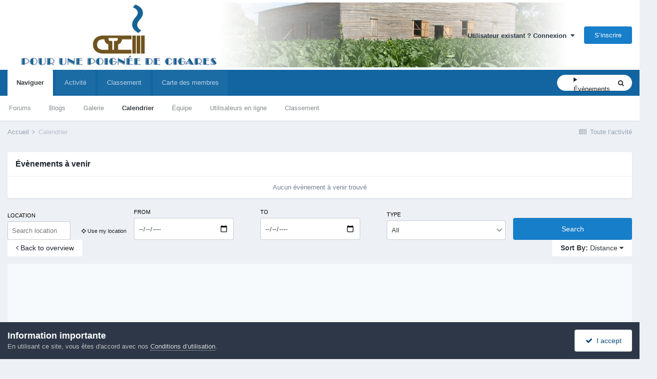

--- FILE ---
content_type: text/html;charset=UTF-8
request_url: https://www.poignee2cigares.com/forum/index.php?app=calendar&do=search&form_submitted=1&lat=0&lon=0
body_size: 8496
content:
<!DOCTYPE html>
<html lang="fr-FR" dir="ltr">
	<head>
		<meta charset="utf-8">
        
		<title>Pour Une Poignée de Cigares - Forum &amp; Club Cigare</title>
		
		
		
		

	<meta name="viewport" content="width=device-width, initial-scale=1">


	
	


	<meta name="twitter:card" content="summary" />




	
		
			
				<meta property="og:site_name" content="Pour Une Poignée de Cigares - Forum &amp; Club Cigare">
			
		
	

	
		
			
				<meta property="og:locale" content="fr_FR">
			
		
	

	
		
			
				<meta name="description" content="Pour Une Poignée de Cigares - Forum &amp; Club Cigare">
			
		
	

	
		
			
				<meta name="keywords" content="Club Forum Cigare Paris PACA">
			
		
	

	
		
			
				<meta property="og:url" content="https://www.poignee2cigares.com/forum/">
			
		
	


<link rel="alternate" type="application/rss+xml" title="P1P2C - Flux des sujets" href="https://www.poignee2cigares.com/forum/rss/1-p1p2c-flux-des-sujets.xml/" />



<link rel="manifest" href="https://www.poignee2cigares.com/forum/manifest.webmanifest/">
<meta name="msapplication-config" content="https://www.poignee2cigares.com/forum/browserconfig.xml/">
<meta name="msapplication-starturl" content="/">
<meta name="application-name" content="Pour Une Poignée de Cigares - Forum & Club Cigare">
<meta name="apple-mobile-web-app-title" content="Pour Une Poignée de Cigares - Forum & Club Cigare">

	<meta name="theme-color" content="#ffffff">










<link rel="preload" href="//www.poignee2cigares.com/forum/applications/core/interface/font/fontawesome-webfont.woff2?v=4.7.0" as="font" crossorigin="anonymous">
		




	<link rel='stylesheet' href='https://www.poignee2cigares.com/forum/uploads/css_built_2/341e4a57816af3ba440d891ca87450ff_framework.css?v=4a5cdcb3371759154341' media='all'>

	<link rel='stylesheet' href='https://www.poignee2cigares.com/forum/uploads/css_built_2/05e81b71abe4f22d6eb8d1a929494829_responsive.css?v=4a5cdcb3371759154341' media='all'>

	<link rel='stylesheet' href='https://www.poignee2cigares.com/forum/uploads/css_built_2/20446cf2d164adcc029377cb04d43d17_flags.css?v=4a5cdcb3371759154341' media='all'>

	<link rel='stylesheet' href='https://www.poignee2cigares.com/forum/uploads/css_built_2/90eb5adf50a8c640f633d47fd7eb1778_core.css?v=4a5cdcb3371759154341' media='all'>

	<link rel='stylesheet' href='https://www.poignee2cigares.com/forum/uploads/css_built_2/5a0da001ccc2200dc5625c3f3934497d_core_responsive.css?v=4a5cdcb3371759154341' media='all'>

	<link rel='stylesheet' href='https://www.poignee2cigares.com/forum/uploads/css_built_2/51a672ecd6862df2c2f1969522683ee9_calendar.css?v=4a5cdcb3371759154341' media='all'>

	<link rel='stylesheet' href='https://www.poignee2cigares.com/forum/uploads/css_built_2/ac571ba28dab5323fa5bf741f9bdfa70_calendar_responsive.css?v=4a5cdcb3371759154341' media='all'>





<link rel='stylesheet' href='https://www.poignee2cigares.com/forum/uploads/css_built_2/258adbb6e4f3e83cd3b355f84e3fa002_custom.css?v=4a5cdcb3371759154341' media='all'>




		
		

	
	<link rel='shortcut icon' href='https://www.poignee2cigares.com/forum/uploads/monthly_2019_01/favicon.ico.d8b5648a40beed84bdbcb4e73c66c77e.ico' type="image/x-icon">

	</head>
	<body class="ipsApp ipsApp_front ipsJS_none ipsClearfix" data-controller="core.front.core.app"  data-message=""  data-pageapp="calendar" data-pagelocation="front" data-pagemodule="calendar" data-pagecontroller="view"   >
		
        

        

		  <a href="#ipsLayout_mainArea" class="ipsHide" title="Aller au contenu principal de cette page" accesskey="m">Aller au contenu</a>
		<div id="ipsLayout_header" class="ipsClearfix">
			





			<header>
				<div class="ipsLayout_container">
					


<a href='https://www.poignee2cigares.com/forum/' id='elLogo' accesskey='1'><img src="https://www.poignee2cigares.com/forum/uploads/monthly_2021_10/new_bg3.png.cfd061b0b58a32e72d0638da1a2e8fb8.png.3b572ff7f48a429365e5abcdb03f9f51.png" alt='Pour Une Poignée de Cigares - Forum &amp; Club Cigare'></a>

					
						

	<ul id="elUserNav" class="ipsList_inline cSignedOut ipsResponsive_showDesktop">
		
        
		
        
        
            
            <li id="elSignInLink">
                <a href="https://www.poignee2cigares.com/forum/login/" data-ipsmenu-closeonclick="false" data-ipsmenu id="elUserSignIn">
                    Utilisateur existant ? Connexion  <i class="fa fa-caret-down"></i>
                </a>
                
<div id='elUserSignIn_menu' class='ipsMenu ipsMenu_auto ipsHide'>
	<form accept-charset='utf-8' method='post' action='https://www.poignee2cigares.com/forum/login/'>
		<input type="hidden" name="csrfKey" value="608db4bbf237dd77e85896788c89111d">
		<input type="hidden" name="ref" value="aHR0cHM6Ly93d3cucG9pZ25lZTJjaWdhcmVzLmNvbS9mb3J1bS9pbmRleC5waHA/YXBwPWNhbGVuZGFyJmRvPXNlYXJjaCZmb3JtX3N1Ym1pdHRlZD0xJmxhdD0wJmxvbj0w">
		<div data-role="loginForm">
			
			
			
				
<div class="ipsPad ipsForm ipsForm_vertical">
	<h4 class="ipsType_sectionHead">Connexion</h4>
	<br><br>
	<ul class="ipsList_reset">
		<li class="ipsFieldRow ipsFieldRow_noLabel ipsFieldRow_fullWidth">
			
			
				<input type="text" placeholder="Pseudo" name="auth" autocomplete="username">
			
		</li>
		<li class="ipsFieldRow ipsFieldRow_noLabel ipsFieldRow_fullWidth">
			<input type="password" placeholder="Mot de passe" name="password" autocomplete="current-password"><i data-controller="neplugin.show.password" class="fa fa-eye" data-role="nepluginShowPassword"></i>
		</li>
		<li class="ipsFieldRow ipsFieldRow_checkbox ipsClearfix">
			<span class="ipsCustomInput">
				<input type="checkbox" name="remember_me" id="remember_me_checkbox" value="1" checked aria-checked="true">
				<span></span>
			</span>
			<div class="ipsFieldRow_content">
				<label class="ipsFieldRow_label" for="remember_me_checkbox">Se souvenir de moi</label>
				<span class="ipsFieldRow_desc">Non recommandé sur les ordinateurs partagés</span>
			</div>
		</li>
		<li class="ipsFieldRow ipsFieldRow_fullWidth">
			<button type="submit" name="_processLogin" value="usernamepassword" class="ipsButton ipsButton_primary ipsButton_small" id="elSignIn_submit">Connexion</button>
			
				<p class="ipsType_right ipsType_small">
					
						</a><a href="https://www.poignee2cigares.com/forum/lostpassword/" data-ipsdialog data-ipsdialog-title="Mot de passe oublié ?" >
					
					Mot de passe oublié ?</a>
				</p>
			
		</li>
	</ul>
</div>
			
		</div>
	</form>
</div>
            </li>
            
        
		
			<li>
				
					<a href="https://www.poignee2cigares.com/forum/register/" data-ipsdialog data-ipsdialog-size="narrow" data-ipsdialog-title="S’inscrire"  id="elRegisterButton" class="ipsButton ipsButton_normal ipsButton_primary">S’inscrire</a>
				
			</li>
		
	</ul>

						
<ul class='ipsMobileHamburger ipsList_reset ipsResponsive_hideDesktop'>
	<li data-ipsDrawer data-ipsDrawer-drawerElem='#elMobileDrawer'>
		<a href='#'>
			
			
				
			
			
			
			<i class='fa fa-navicon'></i>
		</a>
	</li>
</ul>
					
				</div>
			</header>
			

	<nav data-controller='core.front.core.navBar' class=' ipsResponsive_showDesktop'>
		<div class='ipsNavBar_primary ipsLayout_container '>
			<ul data-role="primaryNavBar" class='ipsClearfix'>
				


	
		
		
			
		
		<li class='ipsNavBar_active' data-active id='elNavSecondary_1' data-role="navBarItem" data-navApp="core" data-navExt="CustomItem">
			
			
				<a href="https://www.poignee2cigares.com/forum/"  data-navItem-id="1" data-navDefault>
					Naviguer<span class='ipsNavBar_active__identifier'></span>
				</a>
			
			
				<ul class='ipsNavBar_secondary ' data-role='secondaryNavBar'>
					


	
	

	
		
		
		<li  id='elNavSecondary_10' data-role="navBarItem" data-navApp="forums" data-navExt="Forums">
			
			
				<a href="https://www.poignee2cigares.com/forum/"  data-navItem-id="10" >
					Forums<span class='ipsNavBar_active__identifier'></span>
				</a>
			
			
		</li>
	
	

	
		
		
		<li  id='elNavSecondary_11' data-role="navBarItem" data-navApp="blog" data-navExt="Blogs">
			
			
				<a href="https://www.poignee2cigares.com/forum/blogs/"  data-navItem-id="11" >
					Blogs<span class='ipsNavBar_active__identifier'></span>
				</a>
			
			
		</li>
	
	

	
		
		
		<li  id='elNavSecondary_12' data-role="navBarItem" data-navApp="gallery" data-navExt="Gallery">
			
			
				<a href="https://www.poignee2cigares.com/forum/gallery/"  data-navItem-id="12" >
					Galerie<span class='ipsNavBar_active__identifier'></span>
				</a>
			
			
		</li>
	
	

	
		
		
			
		
		<li class='ipsNavBar_active' data-active id='elNavSecondary_13' data-role="navBarItem" data-navApp="calendar" data-navExt="Calendar">
			
			
				<a href="https://www.poignee2cigares.com/forum/events/"  data-navItem-id="13" data-navDefault>
					Calendrier<span class='ipsNavBar_active__identifier'></span>
				</a>
			
			
		</li>
	
	

	
	

	
		
		
		<li  id='elNavSecondary_15' data-role="navBarItem" data-navApp="core" data-navExt="StaffDirectory">
			
			
				<a href="https://www.poignee2cigares.com/forum/staff/"  data-navItem-id="15" >
					Équipe<span class='ipsNavBar_active__identifier'></span>
				</a>
			
			
		</li>
	
	

	
		
		
		<li  id='elNavSecondary_16' data-role="navBarItem" data-navApp="core" data-navExt="OnlineUsers">
			
			
				<a href="https://www.poignee2cigares.com/forum/online/"  data-navItem-id="16" >
					Utilisateurs en ligne<span class='ipsNavBar_active__identifier'></span>
				</a>
			
			
		</li>
	
	

	
		
		
		<li  id='elNavSecondary_17' data-role="navBarItem" data-navApp="core" data-navExt="Leaderboard">
			
			
				<a href="https://www.poignee2cigares.com/forum/leaderboard/"  data-navItem-id="17" >
					Classement<span class='ipsNavBar_active__identifier'></span>
				</a>
			
			
		</li>
	
	

					<li class='ipsHide' id='elNavigationMore_1' data-role='navMore'>
						<a href='#' data-ipsMenu data-ipsMenu-appendTo='#elNavigationMore_1' id='elNavigationMore_1_dropdown'>Plus <i class='fa fa-caret-down'></i></a>
						<ul class='ipsHide ipsMenu ipsMenu_auto' id='elNavigationMore_1_dropdown_menu' data-role='moreDropdown'></ul>
					</li>
				</ul>
			
		</li>
	
	

	
		
		
		<li  id='elNavSecondary_2' data-role="navBarItem" data-navApp="core" data-navExt="CustomItem">
			
			
				<a href="https://www.poignee2cigares.com/forum/discover/"  data-navItem-id="2" >
					Activité<span class='ipsNavBar_active__identifier'></span>
				</a>
			
			
				<ul class='ipsNavBar_secondary ipsHide' data-role='secondaryNavBar'>
					


	
		
		
		<li  id='elNavSecondary_4' data-role="navBarItem" data-navApp="core" data-navExt="AllActivity">
			
			
				<a href="https://www.poignee2cigares.com/forum/discover/"  data-navItem-id="4" >
					Toute l’activité<span class='ipsNavBar_active__identifier'></span>
				</a>
			
			
		</li>
	
	

	
	

	
	

	
	

	
		
		
		<li  id='elNavSecondary_8' data-role="navBarItem" data-navApp="core" data-navExt="Search">
			
			
				<a href="https://www.poignee2cigares.com/forum/search/"  data-navItem-id="8" >
					Rechercher<span class='ipsNavBar_active__identifier'></span>
				</a>
			
			
		</li>
	
	

	
	

					<li class='ipsHide' id='elNavigationMore_2' data-role='navMore'>
						<a href='#' data-ipsMenu data-ipsMenu-appendTo='#elNavigationMore_2' id='elNavigationMore_2_dropdown'>Plus <i class='fa fa-caret-down'></i></a>
						<ul class='ipsHide ipsMenu ipsMenu_auto' id='elNavigationMore_2_dropdown_menu' data-role='moreDropdown'></ul>
					</li>
				</ul>
			
		</li>
	
	

	
		
		
		<li  id='elNavSecondary_18' data-role="navBarItem" data-navApp="core" data-navExt="Leaderboard">
			
			
				<a href="https://www.poignee2cigares.com/forum/leaderboard/"  data-navItem-id="18" >
					Classement<span class='ipsNavBar_active__identifier'></span>
				</a>
			
			
		</li>
	
	

	
		
		
		<li  id='elNavSecondary_22' data-role="navBarItem" data-navApp="communitymap" data-navExt="Communitymap">
			
			
				<a href="https://www.poignee2cigares.com/forum/communitymap/"  data-navItem-id="22" >
					Carte des membres<span class='ipsNavBar_active__identifier'></span>
				</a>
			
			
		</li>
	
	

				<li class='ipsHide' id='elNavigationMore' data-role='navMore'>
					<a href='#' data-ipsMenu data-ipsMenu-appendTo='#elNavigationMore' id='elNavigationMore_dropdown'>Plus</a>
					<ul class='ipsNavBar_secondary ipsHide' data-role='secondaryNavBar'>
						<li class='ipsHide' id='elNavigationMore_more' data-role='navMore'>
							<a href='#' data-ipsMenu data-ipsMenu-appendTo='#elNavigationMore_more' id='elNavigationMore_more_dropdown'>Plus <i class='fa fa-caret-down'></i></a>
							<ul class='ipsHide ipsMenu ipsMenu_auto' id='elNavigationMore_more_dropdown_menu' data-role='moreDropdown'></ul>
						</li>
					</ul>
				</li>
			</ul>
			

	<div id="elSearchWrapper">
		<div id='elSearch' data-controller="core.front.core.quickSearch">
			<form accept-charset='utf-8' action='//www.poignee2cigares.com/forum/search/?do=quicksearch' method='post'>
                <input type='search' id='elSearchField' placeholder='Rechercher…' name='q' autocomplete='off' aria-label='Rechercher'>
                <details class='cSearchFilter'>
                    <summary class='cSearchFilter__text'></summary>
                    <ul class='cSearchFilter__menu'>
                        
                        <li><label><input type="radio" name="type" value="all" ><span class='cSearchFilter__menuText'>N’importe où</span></label></li>
                        
                        
                            <li><label><input type="radio" name="type" value="core_statuses_status"><span class='cSearchFilter__menuText'>Mises à jour de statut</span></label></li>
                        
                            <li><label><input type="radio" name="type" value="cms_pages_pageitem"><span class='cSearchFilter__menuText'>Pages</span></label></li>
                        
                            <li><label><input type="radio" name="type" value="forums_topic"><span class='cSearchFilter__menuText'>Sujets</span></label></li>
                        
                            <li><label><input type="radio" name="type" value="blog_entry"><span class='cSearchFilter__menuText'>Billets</span></label></li>
                        
                            <li><label><input type="radio" name="type" value="gallery_image"><span class='cSearchFilter__menuText'>Images</span></label></li>
                        
                            <li><label><input type="radio" name="type" value="gallery_album_item"><span class='cSearchFilter__menuText'>Albums</span></label></li>
                        
                            <li><label><input type="radio" name="type" value="calendar_event" checked><span class='cSearchFilter__menuText'>Évènements</span></label></li>
                        
                            <li><label><input type="radio" name="type" value="communitymap_markers"><span class='cSearchFilter__menuText'>Markers</span></label></li>
                        
                            <li><label><input type="radio" name="type" value="core_members"><span class='cSearchFilter__menuText'>Membres</span></label></li>
                        
                    </ul>
                </details>
				<button class='cSearchSubmit' type="submit" aria-label='Rechercher'><i class="fa fa-search"></i></button>
			</form>
		</div>
	</div>

		</div>
	</nav>

			
<ul id='elMobileNav' class='ipsResponsive_hideDesktop' data-controller='core.front.core.mobileNav'>
	
		
			<li id='elMobileBreadcrumb'>
				<a href='https://www.poignee2cigares.com/forum/'>
					<span>Accueil</span>
				</a>
			</li>
		
	
	
	
	<li >
		<a data-action="defaultStream" href='https://www.poignee2cigares.com/forum/discover/'><i class="fa fa-newspaper-o" aria-hidden="true"></i></a>
	</li>

	

	
		<li class='ipsJS_show'>
			<a href='https://www.poignee2cigares.com/forum/search/'><i class='fa fa-search'></i></a>
		</li>
	
</ul>
		</div>
		<main id="ipsLayout_body" class="ipsLayout_container">
			<div id="ipsLayout_contentArea">
				<div id="ipsLayout_contentWrapper">
					
<nav class='ipsBreadcrumb ipsBreadcrumb_top ipsFaded_withHover'>
	

	<ul class='ipsList_inline ipsPos_right'>
		
		<li >
			<a data-action="defaultStream" class='ipsType_light '  href='https://www.poignee2cigares.com/forum/discover/'><i class="fa fa-newspaper-o" aria-hidden="true"></i> <span>Toute l’activité</span></a>
		</li>
		
	</ul>

	<ul data-role="breadcrumbList">
		<li>
			<a title="Accueil" href='https://www.poignee2cigares.com/forum/'>
				<span>Accueil <i class='fa fa-angle-right'></i></span>
			</a>
		</li>
		
		
			<li>
				
					<a href='https://www.poignee2cigares.com/forum/events/'>
						<span>Calendrier </span>
					</a>
				
			</li>
		
	</ul>
</nav>
					
					<div id="ipsLayout_mainArea">
						
						
						
						

	




	<div class='cWidgetContainer '  data-role='widgetReceiver' data-orientation='horizontal' data-widgetArea='header'>
		<ul class='ipsList_reset'>
			
				
					
					<li class='ipsWidget ipsWidget_horizontal ipsBox  ' data-blockID='app_calendar_upcomingEvents_hqmf839on' data-blockConfig="true" data-blockTitle="Évènements à venir" data-blockErrorMessage="Ce bloc ne peut pas être affiché. Cela peut provenir du fait qu’il nécessite d’être configuré, qu’il est incapable de s’afficher sur cette page, ou qu’il sera affiché après le rechargement de cette page."  data-controller='core.front.widgets.block'>
<h3 class='ipsType_reset ipsWidget_title'>Évènements à venir</h3>
<div class='ipsWidget_inner'>

	
		<div class='ipsType_light ipsPad_half ipsType_center'>Aucun évènement à venir trouvé</div>
	

</div></li>
				
			
		</ul>
	</div>

						

<div class='eventsPage'>
	

<form accept-charset='utf-8' class="ipsForm ipsForm_horizontal ipsFlex-flex:11" action="https://www.poignee2cigares.com/forum/events/event-search/" method="post" enctype="multipart/form-data"  data-ipsForm data-controller='calendar.front.overview.search' data-placeholder='Search location'>
	<input type="hidden" name="form_submitted" value="1">
	
	
	<input type="hidden" name="csrfKey" value="608db4bbf237dd77e85896788c89111d">
	
	

	
	
	<input type='hidden' name='lat' value='0'>
	<input type='hidden' name='lon' value='0'>
	

	

	<ul class='ipsList_reset cEvents__search'>
		
		
		<li class='cEvents__search__field cEvents__search__field--location'>
			<label class='cEvents__search__label'>Location</label>
			<div class='cEvents__search__searchWrap'>
				
				


	<input
		type="text"
		name="location"
        
		value=""
        
		id="elInput_location"
		
		
		
		
		placeholder='Search location'
		
		
	>
	
	
	

				<a href='#' class='eventSearch__searchLocation ipsJS_show' data-action='useMyLocation'><i class='fa fa-crosshairs'></i> <span>Use my location</span></a>
				<a href='#' class='eventSearch__searchLocation ipsJS_show ipsHide' data-action='cancelLocation'><span>Cancel Location</span></a>
				
			</div>
		</li>
		
		
		
		<li class='cEvents__search__field cEvents__search__field--date cEvents__search__field--from'>
			<label class='cEvents__search__label'>From</label>
			
<input
	type="date"
	name="date[start]"
	
	
	min="1901-12-13"
	max="2038-01-19"
	
	class="ipsField_short"
	data-control="date"
>


		</li>
		<li class='cEvents__search__field cEvents__search__field--date cEvents__search__field--to'>
			<label class='cEvents__search__label'>To</label>
			
<input
	type="date"
	name="date[end]"
	
	
	min="1901-12-13"
	max="2038-01-19"
	
	class="ipsField_short"
	data-control="date"
>


		</li>
		
		
		
		<li class='cEvents__search__field cEvents__search__field--show'>
			<label class='cEvents__search__label'>Type</label>
			

<select name="show" class=""     >
	
		
			<option value='all'  selected  >All</option>
		
	
		
			<option value='online'    >Online Events</option>
		
	
		
			<option value='physical'    >Physical Events</option>
		
	
</select>


		</li>
		
		
		<li class='cEvents__search__field cEvents__search__field--submit'>
			<button type='submit' class='ipsButton ipsButton_primary ipsButton_medium ipsButton_fullWidth cEvents__search__Submit'>Search</button>
		</li>
	</ul>
</form>

	

<div class='cEvents__searchTools'>
	<a href='https://www.poignee2cigares.com/forum/index.php?app=calendar' class='ipsType_normal cEvents__searchTools__back' data-action='backToOverview'><i class='fa fa-angle-left'></i> Back to overview</a>
	<a href='#' class='ipsType_normal ipsType_blendLinks cEvents__searchTools__sort' id='elSortMenu' data-ipsMenu data-ipsMenu-selectable='radio'>
		<strong>Sort By:</strong> <span data-role='searchOrder'>Distance</span> <i class='fa fa-caret-down'></i>
	</a>
	<ul id='elSortMenu_menu' class='ipsMenu ipsMenu_selectable ipsMenu_radio ipsHide'>
		<li class='ipsMenu_item ipsMenu_itemChecked' data-ipsMenuValue='nearest'>
			<a href='#'>Distance</a>
		</li>
		<li class='ipsMenu_item' data-ipsMenuValue='date'>
			<a href='#'>Date</a>
		</li>
	</ul>
</div>
<div class='cEvents__searchMap cEvents__searchMap--loading event ipsAreaBackground ipsPad ipsSpacer_bottom ipsSpacer_double' data-role='searchResultsMap' data-markers="[]"></div>
<ul class='eventList ipsHide' data-role='searchResults'>
	

</ul>
<div class='ipsPad ipsType_center'>
	<button class='ipsButton ipsButton_light ipsButton_normal ipsHide' data-action='loadMoreSearch'>Show more results</button>
	<p class='ipsType_center ipsType_normal ipsType_light ipsHide' data-role='noMoreSearchResults'>No more events to show</p>
</div>
<div class='ipsAreaBackground_light ipsPad_double ipsType_center ipsType_large ipsType_light ' data-role='noSearchResults'>
    There were no events matching your search
</div>
</div>
						


					</div>
					


					
<nav class='ipsBreadcrumb ipsBreadcrumb_bottom ipsFaded_withHover'>
	
		


	<a href='#' id='elRSS' class='ipsPos_right ipsType_large' title='Flux RSS disponibles' data-ipsTooltip data-ipsMenu data-ipsMenu-above><i class='fa fa-rss-square'></i></a>
	<ul id='elRSS_menu' class='ipsMenu ipsMenu_auto ipsHide'>
		
			<li class='ipsMenu_item'><a title="P1P2C - Flux des sujets" href="https://www.poignee2cigares.com/forum/rss/1-p1p2c-flux-des-sujets.xml/">P1P2C - Flux des sujets</a></li>
		
	</ul>

	

	<ul class='ipsList_inline ipsPos_right'>
		
		<li >
			<a data-action="defaultStream" class='ipsType_light '  href='https://www.poignee2cigares.com/forum/discover/'><i class="fa fa-newspaper-o" aria-hidden="true"></i> <span>Toute l’activité</span></a>
		</li>
		
	</ul>

	<ul data-role="breadcrumbList">
		<li>
			<a title="Accueil" href='https://www.poignee2cigares.com/forum/'>
				<span>Accueil <i class='fa fa-angle-right'></i></span>
			</a>
		</li>
		
		
			<li>
				
					<a href='https://www.poignee2cigares.com/forum/events/'>
						<span>Calendrier </span>
					</a>
				
			</li>
		
	</ul>
</nav>
				</div>
			</div>
			
		






    



<a id="b2tIcon" onclick="$('body').animatescroll({scrollSpeed:2000,easing:&#039;&#039;});" title="Back to top"><i class='fa fa-arrow-up ipsResponsive_hidePhone'></i></a>


</main>
		<footer id="ipsLayout_footer" class="ipsClearfix">
			<div class="ipsLayout_container">
				
				

<ul id='elFooterSocialLinks' class='ipsList_inline ipsType_center ipsSpacer_top'>
	

	
		<li class='cUserNav_icon'>
			<a href='https://www.instagram.com/p1p2c/' target='_blank' class='cShareLink cShareLink_instagram' rel='noopener noreferrer'><i class='fa fa-instagram'></i></a>
        </li>
	

</ul>


<ul class='ipsList_inline ipsType_center ipsSpacer_top' id="elFooterLinks">
	
	
		<li>
			<a href='#elNavLang_menu' id='elNavLang' data-ipsMenu data-ipsMenu-above>Langue <i class='fa fa-caret-down'></i></a>
			<ul id='elNavLang_menu' class='ipsMenu ipsMenu_selectable ipsHide'>
			
				<li class='ipsMenu_item ipsMenu_itemChecked'>
					<form action="//www.poignee2cigares.com/forum/language/?csrfKey=608db4bbf237dd77e85896788c89111d" method="post">
					<input type="hidden" name="ref" value="aHR0cHM6Ly93d3cucG9pZ25lZTJjaWdhcmVzLmNvbS9mb3J1bS9pbmRleC5waHA/YXBwPWNhbGVuZGFyJmRvPXNlYXJjaCZmb3JtX3N1Ym1pdHRlZD0xJmxhdD0wJmxvbj0w">
					<button type='submit' name='id' value='2' class='ipsButton ipsButton_link ipsButton_link_secondary'><i class='ipsFlag ipsFlag-fr'></i> Français (Défaut)</button>
					</form>
				</li>
			
				<li class='ipsMenu_item'>
					<form action="//www.poignee2cigares.com/forum/language/?csrfKey=608db4bbf237dd77e85896788c89111d" method="post">
					<input type="hidden" name="ref" value="aHR0cHM6Ly93d3cucG9pZ25lZTJjaWdhcmVzLmNvbS9mb3J1bS9pbmRleC5waHA/YXBwPWNhbGVuZGFyJmRvPXNlYXJjaCZmb3JtX3N1Ym1pdHRlZD0xJmxhdD0wJmxvbj0w">
					<button type='submit' name='id' value='3' class='ipsButton ipsButton_link ipsButton_link_secondary'><i class='ipsFlag ipsFlag-us'></i> English (USA) </button>
					</form>
				</li>
			
			</ul>
		</li>
	
	
	
		<li>
			<a href='#elNavTheme_menu' id='elNavTheme' data-ipsMenu data-ipsMenu-above>Thème <i class='fa fa-caret-down'></i></a>
			<ul id='elNavTheme_menu' class='ipsMenu ipsMenu_selectable ipsHide'>
			
				<li class='ipsMenu_item ipsMenu_itemChecked'>
					<form action="//www.poignee2cigares.com/forum/theme/?csrfKey=608db4bbf237dd77e85896788c89111d" method="post">
					<input type="hidden" name="ref" value="aHR0cHM6Ly93d3cucG9pZ25lZTJjaWdhcmVzLmNvbS9mb3J1bS9pbmRleC5waHA/YXBwPWNhbGVuZGFyJmRvPXNlYXJjaCZmb3JtX3N1Ym1pdHRlZD0xJmxhdD0wJmxvbj0w">
					<button type='submit' name='id' value='2' class='ipsButton ipsButton_link ipsButton_link_secondary'>P1P2C (Défaut)</button>
					</form>
				</li>
			
				<li class='ipsMenu_item'>
					<form action="//www.poignee2cigares.com/forum/theme/?csrfKey=608db4bbf237dd77e85896788c89111d" method="post">
					<input type="hidden" name="ref" value="aHR0cHM6Ly93d3cucG9pZ25lZTJjaWdhcmVzLmNvbS9mb3J1bS9pbmRleC5waHA/YXBwPWNhbGVuZGFyJmRvPXNlYXJjaCZmb3JtX3N1Ym1pdHRlZD0xJmxhdD0wJmxvbj0w">
					<button type='submit' name='id' value='3' class='ipsButton ipsButton_link ipsButton_link_secondary'>Test theme </button>
					</form>
				</li>
			
			</ul>
		</li>
	
	
	
		<li><a rel="nofollow" href='https://www.poignee2cigares.com/forum/contact/' data-ipsdialog  data-ipsdialog-title="Nous contacter">Nous contacter</a></li>
	
	<li><a rel="nofollow" href='https://www.poignee2cigares.com/forum/cookies/'>Cookies</a></li>

</ul>	


<p id='elCopyright'>
	<span id='elCopyright_userLine'></span>
	<a rel='nofollow' title='Invision Community' href='https://www.invisioncommunity.com/'>Powered by Invision Community</a>
</p>
			</div>
		</footer>
		
<div id='elMobileDrawer' class='ipsDrawer ipsHide'>
	<div class='ipsDrawer_menu'>
		<a href='#' class='ipsDrawer_close' data-action='close'><span>&times;</span></a>
		<div class='ipsDrawer_content ipsFlex ipsFlex-fd:column'>
			
				<div class='ipsPadding ipsBorder_bottom'>
					<ul class='ipsToolList ipsToolList_vertical'>
						<li>
							<a href='https://www.poignee2cigares.com/forum/login/' id='elSigninButton_mobile' class='ipsButton ipsButton_light ipsButton_small ipsButton_fullWidth'>Utilisateur existant ? Connexion</a>
						</li>
						
							<li>
								
									<a href='https://www.poignee2cigares.com/forum/register/' data-ipsDialog data-ipsDialog-size='narrow' data-ipsDialog-title='S’inscrire' data-ipsDialog-fixed='true' id='elRegisterButton_mobile' class='ipsButton ipsButton_small ipsButton_fullWidth ipsButton_important'>S’inscrire</a>
								
							</li>
						
					</ul>
				</div>
			

			

			<ul class='ipsDrawer_list ipsFlex-flex:11'>
				

				
				
				
				
					
						
						
							<li class='ipsDrawer_itemParent'>
								<h4 class='ipsDrawer_title'><a href='#'>Naviguer</a></h4>
								<ul class='ipsDrawer_list'>
									<li data-action="back"><a href='#'>Précédent</a></li>
									
									
										
										
										
											
										
											
												
													
													
									
													
									
									
									
										


	

	
		
			<li>
				<a href='https://www.poignee2cigares.com/forum/' >
					Forums
				</a>
			</li>
		
	

	
		
			<li>
				<a href='https://www.poignee2cigares.com/forum/blogs/' >
					Blogs
				</a>
			</li>
		
	

	
		
			<li>
				<a href='https://www.poignee2cigares.com/forum/gallery/' >
					Galerie
				</a>
			</li>
		
	

	
		
			<li>
				<a href='https://www.poignee2cigares.com/forum/events/' >
					Calendrier
				</a>
			</li>
		
	

	

	
		
			<li>
				<a href='https://www.poignee2cigares.com/forum/staff/' >
					Équipe
				</a>
			</li>
		
	

	
		
			<li>
				<a href='https://www.poignee2cigares.com/forum/online/' >
					Utilisateurs en ligne
				</a>
			</li>
		
	

	
		
			<li>
				<a href='https://www.poignee2cigares.com/forum/leaderboard/' >
					Classement
				</a>
			</li>
		
	

										
								</ul>
							</li>
						
					
				
					
						
						
							<li class='ipsDrawer_itemParent'>
								<h4 class='ipsDrawer_title'><a href='#'>Activité</a></h4>
								<ul class='ipsDrawer_list'>
									<li data-action="back"><a href='#'>Précédent</a></li>
									
									
										
										
										
											
												
													
													
									
													
									
									
									
										


	
		
			<li>
				<a href='https://www.poignee2cigares.com/forum/discover/' >
					Toute l’activité
				</a>
			</li>
		
	

	

	

	

	
		
			<li>
				<a href='https://www.poignee2cigares.com/forum/search/' >
					Rechercher
				</a>
			</li>
		
	

	

										
								</ul>
							</li>
						
					
				
					
						
						
							<li><a href='https://www.poignee2cigares.com/forum/leaderboard/' >Classement</a></li>
						
					
				
					
						
						
							<li><a href='https://www.poignee2cigares.com/forum/communitymap/' >Carte des membres</a></li>
						
					
				
				
			</ul>

			
		</div>
	</div>
</div>

<div id='elMobileCreateMenuDrawer' class='ipsDrawer ipsHide'>
	<div class='ipsDrawer_menu'>
		<a href='#' class='ipsDrawer_close' data-action='close'><span>&times;</span></a>
		<div class='ipsDrawer_content ipsSpacer_bottom ipsPad'>
			<ul class='ipsDrawer_list'>
				<li class="ipsDrawer_listTitle ipsType_reset">Créer...</li>
				
			</ul>
		</div>
	</div>
</div>
		




















<div id='elGuestTerms' class='ipsPad_half ipsJS_hide' data-role='guestTermsBar' data-controller='core.front.core.guestTerms'>
	<div class='ipsLayout_container cGuestTerms'>
		<div>
			<h2 class='ipsType_sectionHead'>Information importante</h2>
			<p class='ipsType_reset ipsType_medium cGuestTerms_contents'>En utilisant ce site, vous êtes d'accord avec nos <a href='https://www.poignee2cigares.com/forum/terms/'>Conditions d’utilisation</a>.</p>
		</div>
		<div class='ipsFlex-flex:11 ipsFlex ipsFlex-fw:wrap ipsGap:3'>
			
			<a href='https://www.poignee2cigares.com/forum/index.php?app=core&amp;module=system&amp;controller=terms&amp;do=dismiss&amp;ref=aHR0cHM6Ly93d3cucG9pZ25lZTJjaWdhcmVzLmNvbS9mb3J1bS8=&amp;csrfKey=608db4bbf237dd77e85896788c89111d' rel='nofollow' class='ipsButton ipsButton_veryLight ipsButton_large ipsButton_fullWidth' data-action="dismissTerms"><i class='fa fa-check'></i>&nbsp; I accept</a>
			
		</div>
	</div>
</div>


		

	
	<script type='text/javascript'>
		var ipsDebug = false;		
	
		var CKEDITOR_BASEPATH = '//www.poignee2cigares.com/forum/applications/core/interface/ckeditor/ckeditor/';
	
		var ipsSettings = {
			
			
			cookie_path: "/forum/",
			
			cookie_prefix: "ips4_",
			
			
			cookie_ssl: true,
			
            essential_cookies: ["oauth_authorize","member_id","login_key","clearAutosave","lastSearch","device_key","IPSSessionFront","loggedIn","noCache","hasJS","cookie_consent","cookie_consent_optional","guestTermsDismissed","language","forumpass_*"],
			upload_imgURL: "",
			message_imgURL: "",
			notification_imgURL: "",
			baseURL: "//www.poignee2cigares.com/forum/",
			jsURL: "//www.poignee2cigares.com/forum/applications/core/interface/js/js.php",
			csrfKey: "608db4bbf237dd77e85896788c89111d",
			antiCache: "4a5cdcb3371759154341",
			jsAntiCache: "4a5cdcb3371767865535",
			disableNotificationSounds: true,
			useCompiledFiles: true,
			links_external: true,
			memberID: 0,
			lazyLoadEnabled: true,
			blankImg: "//www.poignee2cigares.com/forum/applications/core/interface/js/spacer.png",
			googleAnalyticsEnabled: false,
			matomoEnabled: false,
			viewProfiles: true,
			mapProvider: 'mapbox',
			mapApiKey: "pk.eyJ1IjoiZmRhbmllbCIsImEiOiJjanJlcnc2aTAwNmFuNDRsY3ppbXY2cTRxIn0.aTd4dEVS61CYQe6HjxxYhg",
			pushPublicKey: null,
			relativeDates: true
		};
		
		
		
		
			ipsSettings['maxImageDimensions'] = {
				width: 1000,
				height: 750
			};
		
		
	</script>





<script type='text/javascript' src='https://www.poignee2cigares.com/forum/uploads/javascript_global/root_library.js?v=4a5cdcb3371767865535' data-ips></script>


<script type='text/javascript' src='https://www.poignee2cigares.com/forum/uploads/javascript_global/root_js_lang_2.js?v=4a5cdcb3371767865535' data-ips></script>


<script type='text/javascript' src='https://www.poignee2cigares.com/forum/uploads/javascript_global/root_framework.js?v=4a5cdcb3371767865535' data-ips></script>


<script type='text/javascript' src='https://www.poignee2cigares.com/forum/uploads/javascript_core/global_global_core.js?v=4a5cdcb3371767865535' data-ips></script>


<script type='text/javascript' src='https://www.poignee2cigares.com/forum/uploads/javascript_core/plugins_plugins.js?v=4a5cdcb3371767865535' data-ips></script>


<script type='text/javascript' src='https://www.poignee2cigares.com/forum/uploads/javascript_global/root_front.js?v=4a5cdcb3371767865535' data-ips></script>


<script type='text/javascript' src='https://www.poignee2cigares.com/forum/uploads/javascript_core/front_front_core.js?v=4a5cdcb3371767865535' data-ips></script>


<script type='text/javascript' src='//www.poignee2cigares.com/forum/applications/core/interface/jquery/jquery-ui.js?v=4a5cdcb3371767865535' data-ips></script>


<script type='text/javascript' src='//www.poignee2cigares.com/forum/applications/core/interface/jquery/jquery-touchpunch.js?v=4a5cdcb3371767865535' data-ips></script>


<script type='text/javascript' src='https://www.poignee2cigares.com/forum/uploads/javascript_global/root_map.js?v=4a5cdcb3371767865535' data-ips></script>



	<script type='text/javascript'>
		
			ips.setSetting( 'date_format', jQuery.parseJSON('"mm\/dd\/yy"') );
		
			ips.setSetting( 'date_first_day', jQuery.parseJSON('1') );
		
			ips.setSetting( 'ipb_url_filter_option', jQuery.parseJSON('"none"') );
		
			ips.setSetting( 'url_filter_any_action', jQuery.parseJSON('"allow"') );
		
			ips.setSetting( 'bypass_profanity', jQuery.parseJSON('0') );
		
			ips.setSetting( 'emoji_style', jQuery.parseJSON('"native"') );
		
			ips.setSetting( 'emoji_shortcodes', jQuery.parseJSON('true') );
		
			ips.setSetting( 'emoji_ascii', jQuery.parseJSON('true') );
		
			ips.setSetting( 'emoji_cache', jQuery.parseJSON('1680677593') );
		
			ips.setSetting( 'image_jpg_quality', jQuery.parseJSON('85') );
		
			ips.setSetting( 'cloud2', jQuery.parseJSON('false') );
		
			ips.setSetting( 'isAnonymous', jQuery.parseJSON('false') );
		
			ips.setSetting( 'neplugin_showpassword_edge', jQuery.parseJSON('"0"') );
		
		
        
    </script>



<script type='application/ld+json'>
{
    "@context": "http://www.schema.org",
    "publisher": "https://www.poignee2cigares.com/forum/#organization",
    "@type": "WebSite",
    "@id": "https://www.poignee2cigares.com/forum/#website",
    "mainEntityOfPage": "https://www.poignee2cigares.com/forum/",
    "name": "Pour Une Poign\u00e9e de Cigares - Forum \u0026 Club Cigare",
    "url": "https://www.poignee2cigares.com/forum/",
    "potentialAction": {
        "type": "SearchAction",
        "query-input": "required name=query",
        "target": "https://www.poignee2cigares.com/forum/search/?q={query}"
    },
    "inLanguage": [
        {
            "@type": "Language",
            "name": "Fran\u00e7ais",
            "alternateName": "fr-FR"
        },
        {
            "@type": "Language",
            "name": "English (USA)",
            "alternateName": "en-US"
        }
    ]
}	
</script>

<script type='application/ld+json'>
{
    "@context": "http://www.schema.org",
    "@type": "Organization",
    "@id": "https://www.poignee2cigares.com/forum/#organization",
    "mainEntityOfPage": "https://www.poignee2cigares.com/forum/",
    "name": "Pour Une Poign\u00e9e de Cigares - Forum \u0026 Club Cigare",
    "url": "https://www.poignee2cigares.com/forum/",
    "logo": {
        "@type": "ImageObject",
        "@id": "https://www.poignee2cigares.com/forum/#logo",
        "url": "https://www.poignee2cigares.com/forum/uploads/monthly_2021_10/new_bg3.png.cfd061b0b58a32e72d0638da1a2e8fb8.png.3b572ff7f48a429365e5abcdb03f9f51.png"
    },
    "sameAs": [
        "https://www.instagram.com/p1p2c/"
    ]
}	
</script>

<script type='application/ld+json'>
{
    "@context": "http://schema.org",
    "@type": "BreadcrumbList",
    "itemListElement": [
        {
            "@type": "ListItem",
            "position": 1,
            "item": {
                "name": "Calendrier",
                "@id": "https://www.poignee2cigares.com/forum/events/"
            }
        }
    ]
}	
</script>

<script type='application/ld+json'>
{
    "@context": "http://schema.org",
    "@type": "ContactPage",
    "url": "https://www.poignee2cigares.com/forum/contact/"
}	
</script>



<script type='text/javascript'>
    (() => {
        let gqlKeys = [];
        for (let [k, v] of Object.entries(gqlKeys)) {
            ips.setGraphQlData(k, v);
        }
    })();
</script>
		
		
		<!--ipsQueryLog-->
		<!--ipsCachingLog-->
		
		
		
        
	</body>
</html>


--- FILE ---
content_type: text/css
request_url: https://www.poignee2cigares.com/forum/uploads/css_built_2/51a672ecd6862df2c2f1969522683ee9_calendar.css?v=4a5cdcb3371759154341
body_size: 4379
content:
 :root{--event-date--co:var(--negative-dark);--event-happening-now--ba-co:#3da42f}.cCalendar{width:100%;table-layout:fixed;}.ipsType_sectionTitle + .cCalendar{margin-top:-12px;}.cCalendarIcon{display:inline-block;width:18px;height:18px;border-radius:3px;vertical-align:middle;}html[dir="ltr"] .cCalendarIcon{margin-right:5px;}html[dir="rtl"] .cCalendarIcon{margin-left:5px;}.cCalendarNav .ipsType_pageTitle{font-size:30.0px;margin-bottom:var(--sp-3);}.cCalendar td{width:14.285%;min-height:100px;border:1px solid rgba( var(--theme-text_color), 0.1 );vertical-align:top;padding:7px;}.cCalendar td > div{height:100%;min-height:100px;position:relative;}.cCalendar td.cCalendar_nonDate{background:rgb( var(--theme-area_background) );}.cCalendar td.cCalendar_today, .cCalendarWeek div.cCalendar_today{background:rgb( var(--theme-area_background_dark) );color:#fff;}.cCalendarWeek div.cCalendar_today h2.ipsType_sectionHead{color:inherit;}.cCalendar_dayNumber{font-size:14px;font-weight:bold;display:inline-block;}.ipsButton.cCalendar_miniAddEvent{height:15px;line-height:14px;padding:0 2px;opacity:0;transition:0.2s all ease-in-out;}.cCalendar td:hover .cCalendar_miniAddEvent{opacity:0.5;}.cCalendar td .cCalendar_miniAddEvent:hover{opacity:1;}.cCalendarWeek > li{margin-bottom:15px;}.cCalendarWeek > li:last-child{margin-bottom:0;}.cEvents_wrapper, .cEvents{margin:0;padding:0;list-style:none;}.cEvents_event{margin-bottom:5px;}a.cEvents_event, .cEvents_event a, .cEvents_event.cEvents_empty span{display:block;line-height:26px;height:26px;font-size:13.0px;margin-bottom:2px;padding:0 8px 0 10px;color:#fff;border-radius:20px;white-space:nowrap;overflow:hidden;background:rgb( var(--theme-area_background_dark) );}html[dir="rtl"] a.cEvents_event, html[dir="rtl"] .cEvents_event a, html[dir="rtl"] .cEvents_event.cEvents_empty span{padding:0 10px 0 8px;}a.cEvents_style_blank, .cEvents_style_blank a, .cCalendarIcon.cEvents_style_blank{background-color:transparent;border:1px solid rgba( var(--theme-text_color), 0.2 );}a.cEvents_event.cEvents_eventSmall, .cEvents_event.cEvents_eventSmall a, .cEvents_event.cEvents_eventSmall.cEvents_empty span{font-size:12.0px;padding:0 8px;line-height:26px;height:26px;display:inline-block;}.cEvents_time{font-size:10.0px;text-transform:uppercase;opacity:0.7;}.cEvents_event.cEvents_empty span{background:transparent;}.cEvents_single .cEvents_event a{border-radius:20px;}.cEvents_ranged .cEvents_event a{border-radius:0;}html[dir="ltr"] .cEvents_ranged .cEvents_event:not( .cEvents_first ) a{margin-left:-7px;padding-left:8px;}html[dir="rtl"] .cEvents_ranged .cEvents_event:not( .cEvents_first ) a{margin-right:-7px;padding-right:8px;}html[dir="ltr"] .cEvents_ranged .cEvents_event:not( .cEvents_last ) a{margin-right:-8px;}html[dir="rtl"] .cEvents_ranged .cEvents_event:not( .cEvents_last ) a{margin-left:-8px;}html[dir="ltr"] .cEvents_ranged .cEvents_event.cEvents_first a, html[dir="rtl"] .cEvents_ranged .cEvents_event.cEvents_last a{border-top-left-radius:20px;border-bottom-left-radius:20px;}html[dir="ltr"] .cEvents_ranged .cEvents_event.cEvents_last a, html[dir="rtl"] .cEvents_ranged .cEvents_event.cEvents_first a{border-top-right-radius:20px;border-bottom-right-radius:20px;}tr td:not( :first-child ):not( .cCalendar_firstDay ) .cEvents_ranged .cEvents_event:not( .cEvents_first ) a, tr td:not( :first-child ):not( .cCalendar_firstDay ) .cEvents_ranged .cEvents_event:not( .cEvents_first ) a span{font-size:0;}tr td:not( :first-child ):not( .cCalendar_firstDay ) .cEvents_ranged .cEvents_event:not( .cEvents_first ) a img{display:none;}.cCalendarCarousel .cCalendarBlock{width:400px;height:380px;overflow:hidden;}#elEventHeader .ipsCoverPhoto{padding-top:120px;}#elEventHeader .cEvent__date .ipsBadge{font-size:13px;}#elEventHeader_details{background:rgb( var(--theme-area_background_dark) );color:#fff;padding:var(--sp-5);display:flex;justify-content:space-between;align-items:center;flex-wrap:wrap;gap:10px;}#elEventHeader_details .ipsRating.ipsRating_large{margin-top:0;}#elClubContainer #elEventHeader_details{color:rgb(var(--theme-text_color));box-shadow:var(--box--boxShadow);background-color:var(--box--backgroundColor);}#elEventHeader_details .ipsPhotoPanel{display:flex;align-items:center;}#elEventHeader_details .ipsPhotoPanel > div{margin:0 10px}#elEventHeader_details .cEvents_event{margin:0;}#elEventHeader > .ipsCoverPhotoMinimal{padding-top:25px;height:100px;}.cEvent_to{font-size:28.0px;margin:6px 15px;}#elAttendeesMob{border-radius:0px;}.cEvents__sidebarMap img{}.cEvents__sidebarOnlineLogo{display:flex;align-items:center;justify-content:center;color:rgb(var(--theme-text_light));}.cEvents__sidebarOnlineLogo svg{height:.8em;width:auto;margin:0 .4em;}.cCalendarDay_hour{vertical-align:top;}.cCalendarDay .cCalendarDay_hour > h2{font-size:54.0px;font-weight:300;text-align:right;margin-top:10px;}html[dir="rtl"] .cCalendarDay .cCalendarDay_hour > h2{text-align:right;}.cCalendarDay .cCalendarDay_hour > h2 span{font-size:14.0px;text-transform:uppercase;}.cCalendarDay_hour.cCalendarDay_allDay > h2{font-size:28.0px;line-height:1.07;margin-top:0;}.cCalendarDay > .ipsDataItem{border-bottom:2px solid rgba( var(--theme-text_color), 0.2 );}.ipsDataItem.cCalendarDay_allDay{border-bottom:6px solid #000;}.cCalendarDay_eventList > li{margin-bottom:15px;}.cCalendarBlock .ipsPageHead_special{min-height:80px;padding-top:45px;}.cCalendarBlock .ipsType_pageTitle{font-size:18.0px;}.cCalendarBlock_map{height:200px;text-align:center;margin:10px auto;}#event_timezone option{width:400px;white-space:nowrap;}.cCalendar_shortInput{width:auto !important;padding:2px !important;min-height:inherit !important;}.cCalendarSubmit_field{display:inline-block;position:relative;margin-bottom:5px;}html[dir="ltr"] .cCalendarSubmit_field input{padding-left:35px !important;}html[dir="rtl"] .cCalendarSubmit_field input{padding-right:35px !important;}.cCalendarSubmit_field .fa{position:absolute;color:#9f3d3b;top:50%;transform:translateY(-50%);font-size:20px;}html[dir="ltr"] .cCalendarSubmit_field .fa{left:10px;}html[dir="rtl"] .cCalendarSubmit_field .fa{right:10px;}#elDateGrid_arrow{font-size:120px;opacity:0.2;padding-top:20px;overflow:hidden;}#elTimezone{margin-bottom:0;}#event_remind_me input[type="number"]{max-width:60px;}.eventStreamDate .cCalendarEmbed_calendar{background:rgb( var(--theme-area_background_light) );}.eventStreamDate .ipsCalendarDate{width:80px;display:block;border:1px solid rgba( var(--theme-text_dark), 0.24 );background:rgb( var(--theme-area_background_light) );padding:8px 0;border-radius:3px;overflow:hidden;}.eventStreamDate .ipsCalendarDate{background:rgb( var(--theme-area_background_reset) );}.eventStreamDate .ipsCalendarDate > span{display:block;text-align:center;}.eventStreamDate .ipsCalendarDate_month{color:#a93848;text-transform:uppercase;font-size:20.0px;line-height:1;font-weight:500;}.eventStreamDate .ipsCalendarDate_date{font-size:36.0px;line-height:1.05;font-weight:300;color:rgb( var(--theme-text_color) );}:root{--featured-event--mi-he:300px;}.cEvents__overview-header{display:grid;gap:var(--sp-5);grid-template-columns:repeat(auto-fit, minmax(360px, 1fr));grid-template-columns:repeat(auto-fit, minmax(min(360px, 100%), 1fr));margin-bottom:var(--sp-5);}.cFeaturedEvents{position:relative;isolation:isolate;min-height:var(--featured-event--mi-he);}.cFeaturedEvents__scroller{margin:0;padding:0;list-style:none;display:grid;grid-auto-flow:column;grid-auto-columns:100%;border-radius:var(--box--radius);min-height:100%;overflow-x:scroll;overscroll-behavior-x:contain;-webkit-overflow-scrolling:touch;scroll-behavior:smooth;scroll-snap-type:x mandatory;scrollbar-width:none;}.cFeaturedEvents__scroller::-webkit-scrollbar{-webkit-appearance:none;height:0px;}.cFeaturedEvents__scroller > *{scroll-snap-align:start;}.cFeaturedEvents__dots{--_dot--si:16px;--_dot--ma:5px;--_dot--ba-co:0,0%,100%;display:flex;justify-content:center;overflow:hidden;position:absolute;right:20px;bottom:20px;}[dir="rtl"] .cFeaturedEvents__dots{right:auto;left:20px;}.cFeaturedEvents__dots button{-webkit-appearance:none;appearance:none;background:none;border:0;padding:0;cursor:pointer;}.cFeaturedEvents__dots span{clip:rect(1px, 1px, 1px, 1px);clip-path:inset(50%);height:1px;margin:-1px;overflow:hidden;padding:0;position:absolute;white-space:nowrap;width:1px;}.cFeaturedEvents__dots button::before, .cFeaturedEvents__current-dot::before{content:'';display:block;width:var(--_dot--si);height:var(--_dot--si);border-radius:50%;background:hsla(var(--_dot--ba-co), 0.2);margin:0 var(--_dot--ma);backdrop-filter:blur(5px);}.cFeaturedEvents__dots button:hover::before{background:hsla(var(--_dot--ba-co), 0.4);}.cFeaturedEvents__current-dot{position:absolute;z-index:1;top:0;left:0;bottom:0;right:calc(var(--_dot--ma) * 2 + var(--_dot--si));display:flex;will-change:transform;transition:transform 0.1s linear;transform:translateX(calc(var(--percentage) * 1%));pointer-events:none;}[dir="rtl"] .cFeaturedEvents__current-dot{right:auto;left:calc(var(--_dot--ma) * 2 + var(--_dot--si));}.cFeaturedEvents__current-dot::before{background:hsl(var(--_dot--ba-co));}@media screen and (max-width:979px){.cFeaturedEvents{min-height:360px;}}.cFeaturedEvents__event{position:relative;overflow:hidden;width:100%;height:100%;min-height:var(--featured-event--mi-he);color:#fff;background:rgb(var(--theme-area_background_dark));}.cFeaturedEvents__event a:not(.cFeaturedEvents__event-link){color:inherit;position:relative;z-index:1;}.cFeaturedEvents__image{width:100%;height:100%;object-fit:cover;position:absolute;top:0;left:0;}.cFeaturedEvents__event-details{position:relative;display:flex;flex-direction:column;justify-content:flex-end;align-items:flex-start;padding:30px;background-image:linear-gradient(to top, rgba(var(--theme-area_background_dark), 0.7) 30%, rgba(var(--theme-area_background_dark), 0) 60%);height:100%;}.cFeaturedEvents__event:not(:only-child) .cFeaturedEvents__event-details{padding-bottom:42px;}.cFeaturedEvents__event .cEvent__dateAside{position:static;margin-bottom:auto;}.cFeaturedEvents__event .ipsBadge{border-radius:4px;background:var(--event-happening-now--ba-co);color:#fff;text-transform:uppercase;font-weight:500;margin-bottom:.5em;font-size:1em;}.cFeaturedEvents__event-title{line-height:1.2;letter-spacing:-0.2px;font-size:24.0px;text-shadow:rgba(0, 0, 0, 0.75) 0px 0px 20px;}.cFeaturedEvents__event .cEvent__date{color:var(--event-date--co);background:rgba(255, 255, 255, 0.88);font-size:12px;padding:.2em .6em;border-radius:4px;margin:var(--sp-3) 0 0;}.cFeaturedEvents__event .cEvent__date span{color:#222;}.cFeaturedEvents__meta{display:flex;flex-wrap:wrap;margin:var(--sp-3) 0 0 0;padding:var(--sp-3) 0 0 0;list-style:none;border-top:1px solid rgba(255,255,255,.2);align-self:stretch;gap:6px;}.cFeaturedEvents__meta > *{background:rgba(0,0,0,.2);backdrop-filter:blur(5px);border-radius:6px;padding:0.4em 0.8em;margin-right:6px;}.cFeaturedEvents__meta .fa{opacity:.5;margin-inline-end:.3em;}.cFeaturedEvents__event-link span{border:0;clip:rect(1px, 1px, 1px, 1px);clip-path:inset(50%);height:1px;margin:-1px;overflow:hidden;padding:0;position:absolute !important;white-space:nowrap !important;width:1px;}.cFeaturedEvents__event-link::before{content:'';position:absolute;top:0;left:0;right:0;bottom:0;}.cEvents__search{display:flex;flex-wrap:wrap;align-items:flex-end;margin:-15px 0 0 -15px;}@media (min-width:768px){.eventSearch--vertical{padding:var(--sp-5);}}.eventSearch--vertical .cEvents__search{flex-wrap:wrap;}.cEvents__search__field{margin:15px 0 0 15px;flex:1 1 10px;}.cEvents__search__field--location, .cEvents__search__field--submit, .cEvents__search__field--show{flex-basis:calc((767px - 100%) * 999);flex-basis:max((767px - 100%) * 999, 10px);}.cEvents__search__label{color:rgb(var(--theme-text_dark));font-size:11px !important;text-transform:uppercase;display:block;font-weight:500;margin-bottom:0.4em;}.cEvents__search__field::after{margin-right:0;}.cEvents__search__field--show select{width:100%;}@media screen and (max-width:767px){.eventSearch__searchLocation span{display:none;}}.cEvents__search__searchWrap{display:flex;align-items:center;justify-content:space-between;}.eventSearch__searchLocation{font-size:11px;white-space:nowrap;flex:0 0 auto;margin-inline-start:2em;}.cEvents__search__searchWrap input[type="text"], .cEvents__search__searchWrap input[type="search"]{flex:1 1 100%;max-width:none;}.eventSearch input[type="search"].ipsField_loading{background-image:url('"https://www.poignee2cigares.com/forum/uploads/set_resources_2/cf5a1e7fc191338071d07df134b620d0_tiny_loading.gif"') !important;background-size:14px 14px;background-repeat:no-repeat;background-position:right 5px center;}@media screen and (-webkit-min-device-pixel-ratio:2), (min-resolution:192dpi){.eventSearch input[type="search"].ipsField_loading{background-image:url('"https://www.poignee2cigares.com/forum/uploads/set_resources_2/cf5a1e7fc191338071d07df134b620d0_tiny_loading@2x.gif"') !important;}}.eventSearch input[type="date"].ipsField_short{width:100%;max-width:none;}.cEvents__searchTools{position:relative;display:flex;justify-content:space-between;flex-wrap:wrap;align-items:center;margin-bottom:15px;}.cEvents__searchTools__sort, .cEvents__searchTools__back{background:rgb(var(--theme-area_background_reset));padding:.4em 1.2em;border-radius:var(--box--radius);}.cEvents__searchMap{height:350px;background:rgb(var(--theme-area_background_light)) !important;}.cEvents__searchMap--loading > *{display:none;}.eventList{margin:0;padding:0;list-style:none;display:grid;grid-template-columns:repeat(auto-fill, minmax(250px, 1fr));grid-template-columns:repeat(auto-fill, minmax(min(250px, 100%), 1fr));grid-gap:var(--sp-5);gap:var(--sp-5);}.eventList .cFeaturedEvents{grid-column:3 / span 2;grid-row:1;}@media screen and (max-width:979px){.eventList .cFeaturedEvents{grid-column:1 / span 2;grid-row:1;}}@media screen and (max-width:768px){.eventList .cFeaturedEvents{grid-column:1;grid-row:1;}}.cEvents__event{display:flex;flex-direction:column;justify-content:stretch;position:relative;min-width:0;overflow:hidden;transition:0.2s all ease-in-out;}.cEvent__date{color:var(--event-date--co);margin:0;font-weight:500;font-size:12px;text-transform:uppercase;margin-bottom:.2em;}.cEvent__date .ipsBadge{border-radius:4px;background:var(--event-happening-now--ba-co);color:#fff;line-height:1.8;vertical-align:top;}.cEvent__imageWrap{position:relative;}.cEvent__image{display:block;background-color:rgb(var(--theme-area_background_dark));max-height:200px;overflow:hidden;position:relative;}.cEvent__image::before{content:'';display:block;padding-top:50%;}.cEvent__image img{position:absolute;top:0;left:0;width:100%;height:100%;object-fit:cover;}.cEvent__onlineLogo{position:absolute;bottom:0;background:rgb(var(--theme-area_background_reset));padding:8px 12px;pointer-events:none;}[dir="ltr"] .cEvent__onlineLogo{border-top-left-radius:var(--box--radius);right:0;}[dir="rtl"] .cEvent__onlineLogo{border-top-right-radius:var(--box--radius);left:0;}.cEvent__onlineLogo svg{display:block;width:auto;height:12px;}.cEvents__details{flex-grow:1;padding:var(--sp-5);min-width:0;}.cEvents__title{color:rgb(var(--theme-text_dark));font-size:17.0px;font-weight:500;margin:0;line-height:1.2;}.cEvents__title a{color:inherit;}.cEvents__blurb{color:rgb(var(--theme-text_light));font-size:14.0px;margin:var(--sp-3) 0 0 0;display:-webkit-box;-webkit-line-clamp:3;-webkit-box-orient:vertical;overflow:hidden;text-overflow:ellipsis;}.cFeaturedEvents__event .cEvents__blurb{color:inherit;-webkit-line-clamp:2;}.cEvent__dateAside{position:absolute;background:#fff;color:rgb(var(--theme-text_color));width:3.8em;height:3.8em;font-size:13px;display:flex;flex-direction:column;justify-content:center;align-items:center;text-align:center;line-height:1;left:7px;top:7px;border-radius:6px;pointer-events:none;box-shadow:rgba(0,0,0,.2) 0px 0px 0px 1px;}.cEvent__dateAside__month{font-weight:bold;text-transform:uppercase;color:#c53030;}.cEvent__dateAside__day{font-size:1.76em;font-weight:400;}.cEvent__eventMeta{margin:0;padding:0;list-style:none;}.cEvent__eventMeta a{color:inherit;}.cEvent__eventMeta li{display:flex;}.cEvent__eventMeta li + li{margin-top:.3em;}.cEvent__eventMeta .fa{flex:0 0 1.2em;text-align:center;margin-right:.3em;line-height:inherit;color:rgb(var(--theme-text_light));}.nearMe{}.nearMe__events{display:grid;grid-template-columns:repeat(auto-fill, minmax(260px, 1fr) );gap:20px;}.nearMe__map{min-height:300px;grid-column:span 2;border-radius:var(--box--radius);}@media (max-width:860px){.nearMe__map{grid-column:1 / -1;}}.nearMe__map > .ipsMap{height:100%;}@media screen and (max-width:768px){.nearMe__events{display:grid;grid-template-columns:1fr;grid-template-rows:repeat( 2, 1fr );}.cEvents__skeleton--map{display:none;}}.cEvents__monthNav{display:flex;background:rgb(var(--theme-area_background_dark));color:#fff;overflow-x:auto;overflow-y:hidden;border-radius:var(--box--radius);}.cEvents__monthNav__monthItem{flex:1 0 auto;color:inherit;display:flex;flex-direction:column;align-items:center;line-height:1.4;padding:1.1em 0.8em;}.cEvents__monthNav__monthItem:hover{background-image:linear-gradient(rgba(255,255,255,.1) 0% 100%);color:#fff;}.cEvents__monthNav__monthItem--active{background-color:rgb(var(--theme-brand_primary));color:#fff;}.cEvents__monthNav__month{font-size:16.0px;font-weight:500;text-transform:uppercase;}.cEvents__monthNav__year{font-size:12.0px;opacity:.5;}.event--loading{min-height:275px;}.cEvents__skeleton{background:rgb(var(--theme-area_background));border-radius:5px;}.cEvents__skeleton--map{position:relative;width:100%;min-height:300px;}.cEvents__skeleton--eventImage{padding-top:50%;}.cEvents__skeleton--eventDate{height:15px;width:70%;}.cEvents__skeleton--eventTitle{height:22px;width:50%;margin-top:10px;}.cEvents__skeleton--eventBlurb{height:50px;margin-top:10px;}

--- FILE ---
content_type: text/css
request_url: https://www.poignee2cigares.com/forum/uploads/css_built_2/ac571ba28dab5323fa5bf741f9bdfa70_calendar_responsive.css?v=4a5cdcb3371759154341
body_size: 860
content:
 @media screen and (max-width:979px){.cCalendarSubmit_field{width:100%;}.cCalendarSubmit_field input{max-width:100% !important;width:100% !important;}.cCalendar th span, .ipsButton.cCalendar_miniAddEvent{display:none;}.cCalendarDay .cCalendarDay_hour > h2{text-align:left;padding:10px;font-size:20.0px;line-height:1;}}@media screen and (min-width:768px) and (max-width:979px){.cCalendar th:after{content:attr(data-short);}}@media screen and (max-width:767px){#elDateGrid_arrow{padding-top:0;}#elDateGrid_arrow .fa{font-size:80px;line-height:70px;}#elDateGrid_arrow .fa:before{content:'\f107';}#elCalendarsHeader .ipsType_pageTitle{display:block;}.cCalendarNav .ipsType_pageTitle{font-size:20.0px;}.cCalendar td{height:40px;border:0;padding:0px;border-bottom:1px solid rgba( var(--theme-text_color), 0.2 );}.cCalendar td > div{padding-bottom:0;min-height:0;}.cCalendar td.cCalendar_today{background:transparent;}.cCalendar th:after{content:attr(data-veryShort);}.cCalendar .cEvents{display:none;}.cCalendar .cCalendar_dayNumber{display:block;text-align:center;margin:1px auto;height:40px;width:100%;padding:4px;line-height:2;font-size:12.0px;border-radius:15px;}.cCalendar .cCalendar_hasEvents .cCalendar_dayNumber{border:2px solid rgba( var(--theme-text_color), 0.2 );background:rgba( var(--theme-text_color), 0.07 );}.cCalendar .cCalendar_hasEvents.cCalendar_today .cCalendar_dayNumber{background:rgba(205, 56, 22, 0.19);}.cCalendar td.cCalendar_today .cCalendar_dayNumber{background:rgb( var(--theme-area_background_reset) );border:2px solid currentColor;color:#cd3816;}.cCalendarWeek_day{margin-bottom:0 !important;}#elEventHeader{text-align:center;}#elEventHeader .ipsUserPhoto{display:none;}#elEventHeader_details{text-align:center;}html[dir="ltr"] #elEventHeader_details .ipsPhotoPanel > div{margin-left:0;}html[dir="rtl"] #elEventHeader_details .ipsPhotoPanel > div{margin-right:0;}#elEventHeader_details time, #elEventHeader_details p.cEvent_to{float:none;display:inline-block;min-width:100%;}#elEventHeader_details time .cEvent_dayNum{font-size:inherit;font-weight:normal;float:none;line-height:inherit;letter-spacing:0;}html[dir="ltr"] #elEventHeader_details time .cEvent_dayNum{margin-right:0;}html[dir="rtl"] #elEventHeader_details time .cEvent_dayNum{margin-left:0;}#elEventHeader_details time .cEvent_dayNum, #elEventHeader_details time .cEvent_day, #elEventHeader_details time .cEvent_date{display:inline;font-size:14.0px;}#elEventHeader_details time .cEvent_day{display:block;}#elEventHeader_details time p{display:block;float:none;}#elEventHeader_details time p .fa-arrow-circle-right:before{content:"\f0ab";}.cCalendarBlock .cCalendarBlock_map{display:block;float:none;}}

--- FILE ---
content_type: text/css
request_url: https://www.poignee2cigares.com/forum/uploads/css_built_2/258adbb6e4f3e83cd3b355f84e3fa002_custom.css?v=4a5cdcb3371759154341
body_size: 607
content:
 #b2tIcon{position:fixed;bottom:40px;right:20px;z-index:9999;color:#000000;opacity:0.4;font-size:30px;cursor:pointer;display:none;}.ipsItemStatus.ipsItemStatus_large{background:transparent url( "https://www.poignee2cigares.com/forum/uploads/set_resources_2/721d19a47b75773db8abe1ed740775e3_f_icon.png" );background-repeat:no-repeat;}.ipsItemStatus.ipsItemStatus_large.ipsItemStatus_read{background:transparent url( "https://www.poignee2cigares.com/forum/uploads/set_resources_2/721d19a47b75773db8abe1ed740775e3_f_icon_read.png" );background-repeat:no-repeat;}.fa-comments::before{content:none;}}#elUserNav > li > a{color :#000000;position :relative;right :200px;top :-50px;}.elUserNav_sep{border-right:0px;}.ipsNavBar_primary > ul > li > a{background:rgba(255,255,255,0.04);color:rgba(255,255,255,0.7);border-radius:2px 2px 0px 0px;margin-right:5px;}.ipsNavBar_primary > ul > li.ipsNavBar_active > a{background:#ffffff;color:#353c41;}.ipsDataItem:not(.ipsDataItem_selected):not(.ipsModerated):not(.ipsDataItem_new):not(.ipsDataItem_success):not(.ipsDataItem_warning):not(.ipsDataItem_error):not(.ipsDataItem_info):not(.ipsDataItem_status):nth-child(2n){background:#fafafa;i[data-role='nepluginShowPassword']{margin-left:-20px;cursor:pointer;}::-ms-reveal{display:none;}::-ms-clear{display:none;}.ipsline_strike{text-decoration:line-through}

--- FILE ---
content_type: application/javascript
request_url: https://www.poignee2cigares.com/forum/uploads/javascript_global/root_map.js?v=4a5cdcb3371767865535
body_size: 424
content:
var ipsJavascriptMap={"core":{"global_core":"https://www.poignee2cigares.com/forum/uploads/javascript_core/global_global_core.js","front_core":"https://www.poignee2cigares.com/forum/uploads/javascript_core/front_front_core.js","front_widgets":"https://www.poignee2cigares.com/forum/uploads/javascript_core/front_front_widgets.js","front_streams":"https://www.poignee2cigares.com/forum/uploads/javascript_core/front_front_streams.js","front_statuses":"https://www.poignee2cigares.com/forum/uploads/javascript_core/front_front_statuses.js","front_profile":"https://www.poignee2cigares.com/forum/uploads/javascript_core/front_front_profile.js","front_search":"https://www.poignee2cigares.com/forum/uploads/javascript_core/front_front_search.js","front_system":"https://www.poignee2cigares.com/forum/uploads/javascript_core/front_front_system.js","front_messages":"https://www.poignee2cigares.com/forum/uploads/javascript_core/front_front_messages.js","front_modcp":"https://www.poignee2cigares.com/forum/uploads/javascript_core/front_front_modcp.js","admin_core":"https://www.poignee2cigares.com/forum/uploads/javascript_core/admin_admin_core.js","admin_system":"https://www.poignee2cigares.com/forum/uploads/javascript_core/admin_admin_system.js","admin_dashboard":"https://www.poignee2cigares.com/forum/uploads/javascript_core/admin_admin_dashboard.js","admin_members":"https://www.poignee2cigares.com/forum/uploads/javascript_core/admin_admin_members.js","admin_settings":"https://www.poignee2cigares.com/forum/uploads/javascript_core/admin_admin_settings.js"},"gallery":{"front_browse":"https://www.poignee2cigares.com/forum/uploads/javascript_gallery/front_front_browse.js","front_global":"https://www.poignee2cigares.com/forum/uploads/javascript_gallery/front_front_global.js","front_submit":"https://www.poignee2cigares.com/forum/uploads/javascript_gallery/front_front_submit.js","front_view":"https://www.poignee2cigares.com/forum/uploads/javascript_gallery/front_front_view.js"},"forums":{"front_forum":"https://www.poignee2cigares.com/forum/uploads/javascript_forums/front_front_forum.js","front_topic":"https://www.poignee2cigares.com/forum/uploads/javascript_forums/front_front_topic.js"},"communitymap":{"front_markers":"https://www.poignee2cigares.com/forum/uploads/javascript_communitymap/front_front_markers.js","front_showmap":"https://www.poignee2cigares.com/forum/uploads/javascript_communitymap/front_front_showmap.js"},"calendar":{"front_browse":"https://www.poignee2cigares.com/forum/uploads/javascript_calendar/front_front_browse.js","front_overview":"https://www.poignee2cigares.com/forum/uploads/javascript_calendar/front_front_overview.js"},"blog":{"front_browse":"https://www.poignee2cigares.com/forum/uploads/javascript_blog/front_front_browse.js"},"cms":{"front_records":"https://www.poignee2cigares.com/forum/uploads/javascript_cms/front_front_records.js"}};;